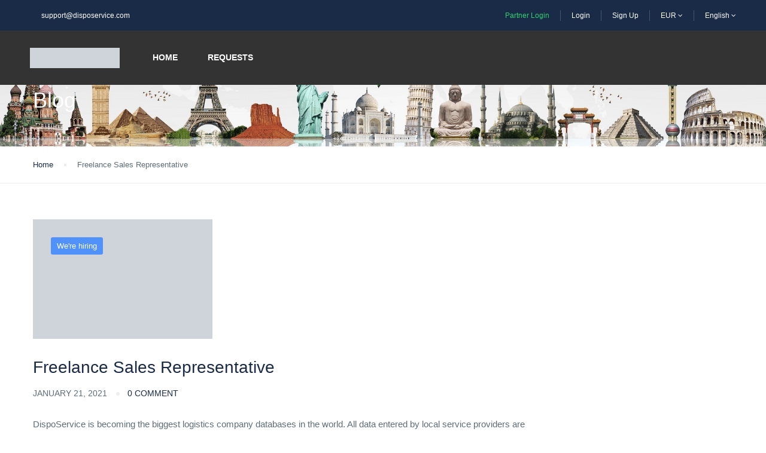

--- FILE ---
content_type: text/html; charset=UTF-8
request_url: https://disposervice.com/en/freelance-sales-representative/
body_size: 17999
content:
<!DOCTYPE html><html lang="en-US" prefix="og: https://ogp.me/ns#"><head><meta charset="UTF-8"><link data-optimized="2" rel="stylesheet" href="https://disposervice.com/wp-content/litespeed/css/1/7a573134f31f1c548074d8eb61136d0b.css?ver=14e27" /><meta name="viewport" content="width=device-width, height=device-height, initial-scale=1, maximum-scale=2, minimum-scale=1"><meta name="theme-color" content="#ED8323"/><meta name="robots" content="follow"/><meta http-equiv="x-ua-compatible" content="IE=edge"><meta name="traveler" content="2.9.6"/><link rel="profile" href="https://gmpg.org/xfn/11"><link rel="pingback" href="https://disposervice.com/xmlrpc.php"> <script type="litespeed/javascript" data-i="1">!function(e,c){e[c]=e[c]+(e[c]&&" ")+"quform-js"}(document.documentElement,"className")</script><link rel="alternate" hreflang="en" href="https://disposervice.com/en/freelance-sales-representative/" /> <script data-cfasync="false" data-pagespeed-no-defer type="text/javascript">//
	var gtm4wp_datalayer_name = "dataLayer";
	var dataLayer = dataLayer || [];
//</script> <title>Freelance Sales Representative - DispoService</title><meta name="description" content="We are hiring Freelance Sales Representative, can work from anywhere in the world. Great opportunity for nomads. Get in touch with us."/><meta name="robots" content="follow, index, max-snippet:-1, max-video-preview:-1, max-image-preview:large"/><link rel="canonical" href="https://disposervice.com/en/freelance-sales-representative/" /><meta property="og:locale" content="en_US" /><meta property="og:type" content="article" /><meta property="og:title" content="Freelance Sales Representative - DispoService" /><meta property="og:description" content="We are hiring Freelance Sales Representative, can work from anywhere in the world. Great opportunity for nomads. Get in touch with us." /><meta property="og:url" content="https://disposervice.com/en/freelance-sales-representative/" /><meta property="og:site_name" content="DispoService" /><meta property="article:section" content="We&#039;re hiring" /><meta property="og:updated_time" content="2021-02-17T12:58:32+02:00" /><meta property="og:image" content="https://disposervice.com/wp-content/uploads/2021/01/join-our-team-1-e1613559499743.jpg" /><meta property="og:image:secure_url" content="https://disposervice.com/wp-content/uploads/2021/01/join-our-team-1-e1613559499743.jpg" /><meta property="og:image:width" content="300" /><meta property="og:image:height" content="200" /><meta property="og:image:alt" content="We are hiring DispoService" /><meta property="og:image:type" content="image/jpeg" /><meta name="twitter:card" content="summary_large_image" /><meta name="twitter:title" content="Freelance Sales Representative - DispoService" /><meta name="twitter:description" content="We are hiring Freelance Sales Representative, can work from anywhere in the world. Great opportunity for nomads. Get in touch with us." /><meta name="twitter:image" content="https://disposervice.com/wp-content/uploads/2021/01/join-our-team-1-e1613559499743.jpg" /> <script type="application/ld+json" class="rank-math-schema">{"@context":"https://schema.org","@graph":[{"@type":["TravelAgency","Organization"],"@id":"https://disposervice.com/en/#organization/","name":"DispoCars","url":"https://dispocars.com","logo":{"@type":"ImageObject","@id":"https://disposervice.com/en/#logo/","url":"https://dispocars.com/wp-content/uploads/2019/05/logo-transparent-1.png","caption":"DispoCars","inLanguage":"en-US"},"priceRange":"oskars","openingHours":["Monday,Tuesday,Wednesday,Thursday,Friday,Saturday,Sunday 09:00-17:00"],"image":{"@id":"https://disposervice.com/en/#logo/"}},{"@type":"WebSite","@id":"https://disposervice.com/en/#website/","url":"https://disposervice.com/en/","name":"DispoCars","publisher":{"@id":"https://disposervice.com/en/#organization/"},"inLanguage":"en-US"},{"@type":"ImageObject","@id":"https://disposervice.com/wp-content/uploads/2021/01/join-our-team-1-e1613559499743.jpg","url":"https://disposervice.com/wp-content/uploads/2021/01/join-our-team-1-e1613559499743.jpg","width":"300","height":"200","caption":"We are hiring DispoService","inLanguage":"en-US"},{"@type":"Person","@id":"https://disposervice.com/en/author/oskars/","name":"DispoService","url":"https://disposervice.com/en/author/oskars/","image":{"@type":"ImageObject","@id":"https://disposervice.com/wp-content/litespeed/avatar/1/4dbbca71c145ebe289b61dbef5bd0a68.jpg","url":"https://disposervice.com/wp-content/litespeed/avatar/1/4dbbca71c145ebe289b61dbef5bd0a68.jpg","caption":"DispoService","inLanguage":"en-US"},"worksFor":{"@id":"https://disposervice.com/en/#organization/"}},{"@type":"WebPage","@id":"https://disposervice.com/en/freelance-sales-representative/#webpage","url":"https://disposervice.com/en/freelance-sales-representative/","name":"Freelance Sales Representative - DispoService","datePublished":"2021-01-21T16:08:33+02:00","dateModified":"2021-02-17T12:58:32+02:00","author":{"@id":"https://disposervice.com/en/author/oskars/"},"isPartOf":{"@id":"https://disposervice.com/en/#website/"},"primaryImageOfPage":{"@id":"https://disposervice.com/wp-content/uploads/2021/01/join-our-team-1-e1613559499743.jpg"},"inLanguage":"en-US"},{"@type":"BlogPosting","headline":"Freelance Sales Representative - DispoService","datePublished":"2021-01-21T16:08:33+02:00","dateModified":"2021-02-17T12:58:32+02:00","author":{"@id":"https://disposervice.com/en/author/oskars/"},"publisher":{"@id":"https://disposervice.com/en/#organization/"},"description":"We are hiring Freelance Sales Representative, can work from anywhere in the world. Great opportunity for nomads. Get in touch with us.","name":"Freelance Sales Representative - DispoService","@id":"https://disposervice.com/en/freelance-sales-representative/#richSnippet","isPartOf":{"@id":"https://disposervice.com/en/freelance-sales-representative/#webpage"},"image":{"@id":"https://disposervice.com/wp-content/uploads/2021/01/join-our-team-1-e1613559499743.jpg"},"inLanguage":"en-US","mainEntityOfPage":{"@id":"https://disposervice.com/en/freelance-sales-representative/#webpage"}}]}</script> <link rel='dns-prefetch' href='//cdnjs.cloudflare.com' /><link rel='dns-prefetch' href='//maps.googleapis.com' /><link rel='dns-prefetch' href='//cdn.jsdelivr.net' /><link rel='dns-prefetch' href='//fonts.googleapis.com' /><link rel='dns-prefetch' href='//maxst.icons8.com' /><link rel='dns-prefetch' href='//s.w.org' /><link rel="alternate" type="application/rss+xml" title="DispoService &raquo; Feed" href="https://disposervice.com/en/feed/" /><link rel="alternate" type="application/rss+xml" title="DispoService &raquo; Comments Feed" href="https://disposervice.com/en/comments/feed/" /><link rel='stylesheet' id='noUiSlider-css'  href='https://cdnjs.cloudflare.com/ajax/libs/noUiSlider/10.1.0/nouislider.min.css?ver=10.1.0' type='text/css' media='all' /><link rel='stylesheet' id='awesome-line-awesome-css-css'  href='https://maxst.icons8.com/vue-static/landings/line-awesome/line-awesome/1.1.0/css/line-awesome.min.css?ver=5.8.2' type='text/css' media='all' /><link rel='stylesheet' id='mCustomScrollbar-css-css'  href='https://cdn.jsdelivr.net/jquery.mcustomscrollbar/3.1.3/jquery.mCustomScrollbar.min.css?ver=5.8.2' type='text/css' media='all' /> <script id='jquery-core-js-extra' type="litespeed/javascript" data-i="2">var list_location={"list":"\"\""};var st_checkout_text={"without_pp":"Submit Request","with_pp":"Booking Now","validate_form":"Please fill all required fields","error_accept_term":"Please accept our terms and conditions","email_validate":"Email is not valid","adult_price":"Adult","child_price":"Child","infant_price":"Infant","adult":"Adult","child":"Child","infant":"Infant","price":"Price","origin_price":"Origin Price","text_unavailable":"Not Available: "};var st_params={"theme_url":"https:\/\/disposervice.com\/wp-content\/themes\/traveler","caculator_price_single_ajax":"off","site_url":"https:\/\/disposervice.com","load_price":"https:\/\/disposervice.com","ajax_url":"https:\/\/disposervice.com\/wp-admin\/admin-ajax.php","loading_url":"https:\/\/disposervice.com\/wp-admin\/images\/wpspin_light.gif","st_search_nonce":"1e08d6e652","facebook_enable":"on","facbook_app_id":"RBKANUDGJN6KY7WQ","booking_currency_precision":"2","thousand_separator":".","decimal_separator":",","currency_symbol":"\u20ac","currency_position":"right","currency_rtl_support":"","free_text":"Free","date_format":"mm\/dd\/yyyy","date_format_calendar":"mm\/dd\/yyyy","time_format":"24h","mk_my_location":"https:\/\/disposervice.com\/wp-content\/themes\/traveler\/img\/my_location.png","locale":"en_US","header_bgr":"","text_refresh":"Refresh","date_fomat":"MM\/DD\/YYYY","text_loading":"Loading...","text_no_more":"No More","weather_api_key":"a82498aa9918914fa4ac5ba584a7e623","no_vacancy":"No vacancies","a_vacancy":"a vacancy","more_vacancy":"vacancies","utm":"https:\/\/shinetheme.com\/utm\/utm.gif","_s":"390cdbe326","mclusmap":"https:\/\/disposervice.com\/wp-content\/themes\/traveler\/v2\/images\/icon_map\/ico_gruop_location.svg","icon_contact_map":"https:\/\/disposervice.com\/wp-content\/themes\/traveler\/v2\/images\/markers\/ico_location_3.png","text_adult":"Adult","text_adults":"Adults","text_child":"Children","text_childs":"Childrens","text_price":"Price","text_origin_price":"Origin Price","text_unavailable":"Not Available ","text_available":"Available ","text_adult_price":"Adult Price ","text_child_price":"Child Price ","text_infant_price":"Infant Price","text_update":"Update ","token_mapbox":"pk.eyJ1IjoidGhvYWluZ28iLCJhIjoiY2p3dTE4bDFtMDAweTQ5cm5rMXA5anUwMSJ9.RkIx76muBIvcZ5HDb2g0Bw","text_rtl_mapbox":"","st_icon_mapbox":"https:\/\/i.imgur.com\/MK4NUzI.png","text_use_this_media":"Use this media","text_select_image":"Select Image","text_confirm_delete_item":"Are you sure want to delete this item?","text_process_cancel":"You cancelled the process","start_at_text":"Start at","end_at_text":"End at"};var st_timezone={"timezone_string":""};var locale_daterangepicker={"direction":"ltr","applyLabel":"Apply","cancelLabel":"Cancel","fromLabel":"From","toLabel":"To","customRangeLabel":"Custom","daysOfWeek":["Su","Mo","Tu","We","Th","Fr","Sa"],"monthNames":["January","February","March","April","May","June","July","August","September","October","November","December"],"firstDay":"1","today":"Today"};var st_list_map_params={"mk_my_location":"https:\/\/disposervice.com\/wp-content\/themes\/traveler\/img\/my_location.png","text_my_location":"3000 m radius","text_no_result":"No Result","cluster_0":"<div class='cluster cluster-1'>CLUSTER_COUNT<\/div>","cluster_20":"<div class='cluster cluster-2'>CLUSTER_COUNT<\/div>","cluster_50":"<div class='cluster cluster-3'>CLUSTER_COUNT<\/div>","cluster_m1":"https:\/\/disposervice.com\/wp-content\/themes\/traveler\/img\/map\/m1.png","cluster_m2":"https:\/\/disposervice.com\/wp-content\/themes\/traveler\/img\/map\/m2.png","cluster_m3":"https:\/\/disposervice.com\/wp-content\/themes\/traveler\/img\/map\/m3.png","cluster_m4":"https:\/\/disposervice.com\/wp-content\/themes\/traveler\/img\/map\/m4.png","cluster_m5":"https:\/\/disposervice.com\/wp-content\/themes\/traveler\/img\/map\/m5.png","icon_full_screen":"https:\/\/disposervice.com\/wp-content\/themes\/traveler\/v2\/images\/icon_map\/ico_fullscreen.svg","icon_my_location":"https:\/\/disposervice.com\/wp-content\/themes\/traveler\/v2\/images\/icon_map\/ico_location.svg","icon_my_style":"https:\/\/disposervice.com\/wp-content\/themes\/traveler\/v2\/images\/icon_map\/ico_view_maps.svg","icon_zoom_out":"https:\/\/disposervice.com\/wp-content\/themes\/traveler\/v2\/images\/icon_map\/ico_maps_zoom-out.svg","icon_zoom_in":"https:\/\/disposervice.com\/wp-content\/themes\/traveler\/v2\/images\/icon_map\/ico_maps_zoom_in.svg","icon_close":"https:\/\/disposervice.com\/wp-content\/themes\/traveler\/v2\/images\/icon_map\/icon_close.svg"};var st_config_partner={"text_er_image_format":""};var st_icon_picker={"icon_list":["fa-glass","fa-music","fa-search","fa-envelope-o","fa-heart","fa-star","fa-star-o","fa-user","fa-film","fa-th-large","fa-th","fa-th-list","fa-check","fa-remove","fa-close","fa-times","fa-search-plus","fa-search-minus","fa-power-off","fa-signal","fa-gear","fa-cog","fa-trash-o","fa-home","fa-file-o","fa-clock-o","fa-road","fa-download","fa-arrow-circle-o-down","fa-arrow-circle-o-up","fa-inbox","fa-play-circle-o","fa-rotate-right","fa-repeat","fa-refresh","fa-list-alt","fa-lock","fa-flag","fa-headphones","fa-volume-off","fa-volume-down","fa-volume-up","fa-qrcode","fa-barcode","fa-tag","fa-tags","fa-book","fa-bookmark","fa-print","fa-camera","fa-font","fa-bold","fa-italic","fa-text-height","fa-text-width","fa-align-left","fa-align-center","fa-align-right","fa-align-justify","fa-list","fa-dedent","fa-outdent","fa-indent","fa-video-camera","fa-photo","fa-image","fa-picture-o","fa-pencil","fa-map-marker","fa-adjust","fa-tint","fa-edit","fa-pencil-square-o","fa-share-square-o","fa-check-square-o","fa-arrows","fa-step-backward","fa-fast-backward","fa-backward","fa-play","fa-pause","fa-stop","fa-forward","fa-fast-forward","fa-step-forward","fa-eject","fa-chevron-left","fa-chevron-right","fa-plus-circle","fa-minus-circle","fa-times-circle","fa-check-circle","fa-question-circle","fa-info-circle","fa-crosshairs","fa-times-circle-o","fa-check-circle-o","fa-ban","fa-arrow-left","fa-arrow-right","fa-arrow-up","fa-arrow-down","fa-mail-forward","fa-share","fa-expand","fa-compress","fa-plus","fa-minus","fa-asterisk","fa-exclamation-circle","fa-gift","fa-leaf","fa-fire","fa-eye","fa-eye-slash","fa-warning","fa-exclamation-triangle","fa-plane","fa-calendar","fa-random","fa-comment","fa-magnet","fa-chevron-up","fa-chevron-down","fa-retweet","fa-shopping-cart","fa-folder","fa-folder-open","fa-arrows-v","fa-arrows-h","fa-bar-chart-o","fa-bar-chart","fa-twitter-square","fa-facebook-square","fa-camera-retro","fa-key","fa-gears","fa-cogs","fa-comments","fa-thumbs-o-up","fa-thumbs-o-down","fa-star-half","fa-heart-o","fa-sign-out","fa-linkedin-square","fa-thumb-tack","fa-external-link","fa-sign-in","fa-trophy","fa-github-square","fa-upload","fa-lemon-o","fa-phone","fa-square-o","fa-bookmark-o","fa-phone-square","fa-twitter","fa-facebook-f","fa-facebook","fa-github","fa-unlock","fa-credit-card","fa-feed","fa-rss","fa-hdd-o","fa-bullhorn","fa-bell","fa-certificate","fa-hand-o-right","fa-hand-o-left","fa-hand-o-up","fa-hand-o-down","fa-arrow-circle-left","fa-arrow-circle-right","fa-arrow-circle-up","fa-arrow-circle-down","fa-globe","fa-wrench","fa-tasks","fa-filter","fa-briefcase","fa-arrows-alt","fa-group","fa-users","fa-chain","fa-link","fa-cloud","fa-flask","fa-cut","fa-scissors","fa-copy","fa-files-o","fa-paperclip","fa-save","fa-floppy-o","fa-square","fa-navicon","fa-reorder","fa-bars","fa-list-ul","fa-list-ol","fa-strikethrough","fa-underline","fa-table","fa-magic","fa-truck","fa-pinterest","fa-pinterest-square","fa-google-plus-square","fa-google-plus","fa-money","fa-caret-down","fa-caret-up","fa-caret-left","fa-caret-right","fa-columns","fa-unsorted","fa-sort","fa-sort-down","fa-sort-desc","fa-sort-up","fa-sort-asc","fa-envelope","fa-linkedin","fa-rotate-left","fa-undo","fa-legal","fa-gavel","fa-dashboard","fa-tachometer","fa-comment-o","fa-comments-o","fa-flash","fa-bolt","fa-sitemap","fa-umbrella","fa-paste","fa-clipboard","fa-lightbulb-o","fa-exchange","fa-cloud-download","fa-cloud-upload","fa-user-md","fa-stethoscope","fa-suitcase","fa-bell-o","fa-coffee","fa-cutlery","fa-file-text-o","fa-building-o","fa-hospital-o","fa-ambulance","fa-medkit","fa-fighter-jet","fa-beer","fa-h-square","fa-plus-square","fa-angle-double-left","fa-angle-double-right","fa-angle-double-up","fa-angle-double-down","fa-angle-left","fa-angle-right","fa-angle-up","fa-angle-down","fa-desktop","fa-laptop","fa-tablet","fa-mobile-phone","fa-mobile","fa-circle-o","fa-quote-left","fa-quote-right","fa-spinner","fa-circle","fa-mail-reply","fa-reply","fa-github-alt","fa-folder-o","fa-folder-open-o","fa-smile-o","fa-frown-o","fa-meh-o","fa-gamepad","fa-keyboard-o","fa-flag-o","fa-flag-checkered","fa-terminal","fa-code","fa-mail-reply-all","fa-reply-all","fa-star-half-empty","fa-star-half-full","fa-star-half-o","fa-location-arrow","fa-crop","fa-code-fork","fa-unlink","fa-chain-broken","fa-question","fa-info","fa-exclamation","fa-superscript","fa-subscript","fa-eraser","fa-puzzle-piece","fa-microphone","fa-microphone-slash","fa-shield","fa-calendar-o","fa-fire-extinguisher","fa-rocket","fa-maxcdn","fa-chevron-circle-left","fa-chevron-circle-right","fa-chevron-circle-up","fa-chevron-circle-down","fa-html5","fa-css3","fa-anchor","fa-unlock-alt","fa-bullseye","fa-ellipsis-h","fa-ellipsis-v","fa-rss-square","fa-play-circle","fa-ticket","fa-minus-square","fa-minus-square-o","fa-level-up","fa-level-down","fa-check-square","fa-pencil-square","fa-external-link-square","fa-share-square","fa-compass","fa-toggle-down","fa-caret-square-o-down","fa-toggle-up","fa-caret-square-o-up","fa-toggle-right","fa-caret-square-o-right","fa-euro","fa-eur","fa-gbp","fa-dollar","fa-usd","fa-rupee","fa-inr","fa-cny","fa-rmb","fa-yen","fa-jpy","fa-ruble","fa-rouble","fa-rub","fa-won","fa-krw","fa-bitcoin","fa-btc","fa-file","fa-file-text","fa-sort-alpha-asc","fa-sort-alpha-desc","fa-sort-amount-asc","fa-sort-amount-desc","fa-sort-numeric-asc","fa-sort-numeric-desc","fa-thumbs-up","fa-thumbs-down","fa-youtube-square","fa-youtube","fa-xing","fa-xing-square","fa-youtube-play","fa-dropbox","fa-stack-overflow","fa-instagram","fa-flickr","fa-adn","fa-bitbucket","fa-bitbucket-square","fa-tumblr","fa-tumblr-square","fa-long-arrow-down","fa-long-arrow-up","fa-long-arrow-left","fa-long-arrow-right","fa-apple","fa-windows","fa-android","fa-linux","fa-dribbble","fa-skype","fa-foursquare","fa-trello","fa-female","fa-male","fa-gittip","fa-gratipay","fa-sun-o","fa-moon-o","fa-archive","fa-bug","fa-vk","fa-weibo","fa-renren","fa-pagelines","fa-stack-exchange","fa-arrow-circle-o-right","fa-arrow-circle-o-left","fa-toggle-left","fa-caret-square-o-left","fa-dot-circle-o","fa-wheelchair","fa-vimeo-square","fa-turkish-lira","fa-try","fa-plus-square-o","fa-space-shuttle","fa-slack","fa-envelope-square","fa-wordpress","fa-openid","fa-institution","fa-bank","fa-university","fa-mortar-board","fa-graduation-cap","fa-yahoo","fa-google","fa-reddit","fa-reddit-square","fa-stumbleupon-circle","fa-stumbleupon","fa-delicious","fa-digg","fa-pied-piper","fa-pied-piper-alt","fa-drupal","fa-joomla","fa-language","fa-fax","fa-building","fa-child","fa-paw","fa-spoon","fa-cube","fa-cubes","fa-behance","fa-behance-square","fa-steam","fa-steam-square","fa-recycle","fa-automobile","fa-car","fa-cab","fa-taxi","fa-tree","fa-spotify","fa-deviantart","fa-soundcloud","fa-database","fa-file-pdf-o","fa-file-word-o","fa-file-excel-o","fa-file-powerpoint-o","fa-file-photo-o","fa-file-picture-o","fa-file-image-o","fa-file-zip-o","fa-file-archive-o","fa-file-sound-o","fa-file-audio-o","fa-file-movie-o","fa-file-video-o","fa-file-code-o","fa-vine","fa-codepen","fa-jsfiddle","fa-life-bouy","fa-life-buoy","fa-life-saver","fa-support","fa-life-ring","fa-circle-o-notch","fa-ra","fa-rebel","fa-ge","fa-empire","fa-git-square","fa-git","fa-y-combinator-square","fa-yc-square","fa-hacker-news","fa-tencent-weibo","fa-qq","fa-wechat","fa-weixin","fa-send","fa-paper-plane","fa-send-o","fa-paper-plane-o","fa-history","fa-circle-thin","fa-header","fa-paragraph","fa-sliders","fa-share-alt","fa-share-alt-square","fa-bomb","fa-soccer-ball-o","fa-futbol-o","fa-tty","fa-binoculars","fa-plug","fa-slideshare","fa-twitch","fa-yelp","fa-newspaper-o","fa-wifi","fa-calculator","fa-paypal","fa-google-wallet","fa-cc-visa","fa-cc-mastercard","fa-cc-discover","fa-cc-amex","fa-cc-paypal","fa-cc-stripe","fa-bell-slash","fa-bell-slash-o","fa-trash","fa-copyright","fa-at","fa-eyedropper","fa-paint-brush","fa-birthday-cake","fa-area-chart","fa-pie-chart","fa-line-chart","fa-lastfm","fa-lastfm-square","fa-toggle-off","fa-toggle-on","fa-bicycle","fa-bus","fa-ioxhost","fa-angellist","fa-cc","fa-shekel","fa-sheqel","fa-ils","fa-meanpath","fa-buysellads","fa-connectdevelop","fa-dashcube","fa-forumbee","fa-leanpub","fa-sellsy","fa-shirtsinbulk","fa-simplybuilt","fa-skyatlas","fa-cart-plus","fa-cart-arrow-down","fa-diamond","fa-ship","fa-user-secret","fa-motorcycle","fa-street-view","fa-heartbeat","fa-venus","fa-mars","fa-mercury","fa-intersex","fa-transgender","fa-transgender-alt","fa-venus-double","fa-mars-double","fa-venus-mars","fa-mars-stroke","fa-mars-stroke-v","fa-mars-stroke-h","fa-neuter","fa-genderless","fa-facebook-official","fa-pinterest-p","fa-whatsapp","fa-server","fa-user-plus","fa-user-times","fa-hotel","fa-bed","fa-viacoin","fa-train","fa-subway","fa-medium","fa-yc","fa-y-combinator","fa-optin-monster","fa-opencart","fa-expeditedssl","fa-battery-4","fa-battery-full","fa-battery-3","fa-battery-three-quarters","fa-battery-2","fa-battery-half","fa-battery-1","fa-battery-quarter","fa-battery-0","fa-battery-empty","fa-mouse-pointer","fa-i-cursor","fa-object-group","fa-object-ungroup","fa-sticky-note","fa-sticky-note-o","fa-cc-jcb","fa-cc-diners-club","fa-clone","fa-balance-scale","fa-hourglass-o","fa-hourglass-1","fa-hourglass-start","fa-hourglass-2","fa-hourglass-half","fa-hourglass-3","fa-hourglass-end","fa-hourglass","fa-hand-grab-o","fa-hand-rock-o","fa-hand-stop-o","fa-hand-paper-o","fa-hand-scissors-o","fa-hand-lizard-o","fa-hand-spock-o","fa-hand-pointer-o","fa-hand-peace-o","fa-trademark","fa-registered","fa-creative-commons","fa-gg","fa-gg-circle","fa-tripadvisor","fa-odnoklassniki","fa-odnoklassniki-square","fa-get-pocket","fa-wikipedia-w","fa-safari","fa-chrome","fa-firefox","fa-opera","fa-internet-explorer","fa-tv","fa-television","fa-contao","fa-500px","fa-amazon","fa-calendar-plus-o","fa-calendar-minus-o","fa-calendar-times-o","fa-calendar-check-o","fa-industry","fa-map-pin","fa-map-signs","fa-map-o","fa-map","fa-commenting","fa-commenting-o","fa-houzz","fa-vimeo","fa-black-tie","fa-fonticons","fa-reddit-alien","fa-edge","fa-credit-card-alt","fa-codiepie","fa-modx","fa-fort-awesome","fa-usb","fa-product-hunt","fa-mixcloud","fa-scribd","fa-pause-circle","fa-pause-circle-o","fa-stop-circle","fa-stop-circle-o","fa-shopping-bag","fa-shopping-basket","fa-hashtag","fa-bluetooth","fa-bluetooth-b","fa-percent","fa-gitlab","fa-wpbeginner","fa-wpforms","fa-envira","fa-universal-access","fa-wheelchair-alt","fa-question-circle-o","fa-blind","fa-audio-description","fa-volume-control-phone","fa-braille","fa-assistive-listening-systems","fa-asl-interpreting","fa-american-sign-language-interpreting","fa-deafness","fa-hard-of-hearing","fa-deaf","fa-glide","fa-glide-g","fa-signing","fa-sign-language","fa-low-vision","fa-viadeo","fa-viadeo-square","fa-snapchat","fa-snapchat-ghost","fa-snapchat-square"]};var st_timezone={"timezone_string":""};var st_social_params=[]</script> <script type="litespeed/javascript" data-i="3" data-src='https://disposervice.com/wp-includes/js/jquery/jquery.min.js?ver=3.6.0' id='jquery-core-js'></script> <script type="litespeed/javascript" data-i="4" data-src='https://disposervice.com/wp-content/plugins/duracelltomi-google-tag-manager/js/gtm4wp-contact-form-7-tracker.js?ver=1.13.1' id='gtm4wp-contact-form-7-tracker-js'></script> <script type="litespeed/javascript" data-i="5" data-src='https://disposervice.com/wp-content/plugins/duracelltomi-google-tag-manager/js/gtm4wp-form-move-tracker.js?ver=1.13.1' id='gtm4wp-form-move-tracker-js'></script> <script type="litespeed/javascript" data-i="6" data-src='https://maps.googleapis.com/maps/api/js?libraries=places&#038;key=AIzaSyDRELIrSWwZTXpwxUZESejkVWtQjtaQTWE' id='map-js'></script> <link rel="https://api.w.org/" href="https://disposervice.com/en/wp-json/" /><link rel="alternate" type="application/json" href="https://disposervice.com/en/wp-json/wp/v2/posts/11271" /><link rel="EditURI" type="application/rsd+xml" title="RSD" href="https://disposervice.com/xmlrpc.php?rsd" /><link rel="wlwmanifest" type="application/wlwmanifest+xml" href="https://disposervice.com/wp-includes/wlwmanifest.xml" /><meta name="generator" content="WordPress 5.8.2" /><link rel='shortlink' href='https://disposervice.com/en/?p=11271' /><link rel="alternate" type="application/json+oembed" href="https://disposervice.com/en/wp-json/oembed/1.0/embed?url=https%3A%2F%2Fdisposervice.com%2Fen%2Ffreelance-sales-representative%2F" /><link rel="alternate" type="text/xml+oembed" href="https://disposervice.com/en/wp-json/oembed/1.0/embed?url=https%3A%2F%2Fdisposervice.com%2Fen%2Ffreelance-sales-representative%2F&#038;format=xml" /><meta name="smartbanner:title" content="DispoService App"><meta name="smartbanner:author" content="Download Now!"><meta name="smartbanner:icon-apple" content="https://disposervice.com/wp-content/uploads/2019/05/dispiservice-.png"><meta name="smartbanner:icon-google" content="https://disposervice.com/wp-content/uploads/2019/05/dispiservice-.png"><meta name="smartbanner:button" content="VIEW"><meta name="smartbanner:button-url-apple" content="https://apps.apple.com/us/app/disposervice/id1571096716"><meta name="smartbanner:button-url-google" content="https://play.google.com/store/apps/details?id=com.osabus.disposervice&#038;hl=en&#038;gl=US"><meta name="smartbanner:enabled-platforms" content="android,ios"><meta name="smartbanner:close-label" content="Close"><meta name="smartbanner:api" content="true"><meta name="apple-itunes-app" content="app-id=1571096716"><meta name="generator" content="WPML ver:4.4.12 stt:1,15,3,32,33,41,46;" /> <script data-cfasync="false" data-pagespeed-no-defer type="text/javascript">//
var google_tag_params = {"pagePostType":"post","pagePostType2":"single-post","pageCategory":["were-hiring"],"pagePostAuthor":"DispoService"};
	var dataLayer_content = {"pagePostType":"post","pagePostType2":"single-post","pageCategory":["were-hiring"],"pagePostAuthor":"DispoService","google_tag_params":window.google_tag_params};
	dataLayer.push( dataLayer_content );//</script> <script data-cfasync="false">//
(function(w,d,s,l,i){w[l]=w[l]||[];w[l].push({'gtm.start':
new Date().getTime(),event:'gtm.js'});var f=d.getElementsByTagName(s)[0],
j=d.createElement(s),dl=l!='dataLayer'?'&l='+l:'';j.async=true;j.src=
'//www.googletagmanager.com/gtm.'+'js?id='+i+dl;f.parentNode.insertBefore(j,f);
})(window,document,'script','dataLayer','GTM-TKWGR7S');//</script> <meta name="generator" content="Powered by WPBakery Page Builder - drag and drop page builder for WordPress."/><style id="st_custom_css_php">@media screen and (max-width: 782px) {
  html {
    margin-top: 0px !important;
  }

  .logged-in #header {
    display: inline-block;
    width: 100%;
    margin-top: 45px;
  }
}

:root {
	--main-color: #1A2B48;
    --link-color: #5191FA;
    --link-color-dark: #5191FA;
	--grey-color: #5E6D77;
	--light-grey-color: #EAEEF3;
    --orange-color: #FA5636;
}

    .booking-item-rating .fa ,
    .booking-item.booking-item-small .booking-item-rating-stars,
    .comment-form .add_rating,
    .booking-item-payment .booking-item-rating-stars .fa-star,
    .st-item-rating .fa,
    li  .fa-star , li  .fa-star-o , li  .fa-star-half-o{
    color:#FA5636    }

.feature_class{
 background: #3366cc;
}
.feature_class::before {
   border-color: #3366cc #3366cc transparent transparent;
}
.feature_class::after {
    border-color: #3366cc transparent #3366cc #3366cc;
}
.featured_single .feature_class::before{
   border-color: transparent #3366cc transparent transparent;
}
.item-nearby .st_featured::before {
    border-color: transparent transparent #3366cc #3366cc;
}
.item-nearby .st_featured::after {
   border-color: #3366cc #3366cc #3366cc transparent  ;
}

.st_sale_class{
    background-color: #3366cc;
}
.st_sale_class.st_sale_paper * {color: #3366cc }
.st_sale_class .st_star_label_sale_div::after,.st_sale_label_1::before{
    border-color: #3366cc transparent transparent #3366cc ;
}

.btn.active.focus, .btn.active:focus, .btn.focus, .btn:active.focus, .btn:active:focus, .btn:focus {
  outline: none;
}

.st_sale_class .st_star_label_sale_div::after{
border-color: #3366cc</style>
<style type="text/css" id="st_custom_css"></style>
<style type="text/css" id="st_enable_javascript">.search-tabs-bg > .tabbable >.tab-content > .tab-pane{display: none; opacity: 0;}.search-tabs-bg > .tabbable >.tab-content > .tab-pane.active{display: block;opacity: 1;}.search-tabs-to-top { margin-top: -120px;}</style><style></style><link rel="icon" href="https://disposervice.com/wp-content/uploads/2021/06/cropped-android-chrome-512x512-1-32x32.png" sizes="32x32" /><link rel="icon" href="https://disposervice.com/wp-content/uploads/2021/06/cropped-android-chrome-512x512-1-192x192.png" sizes="192x192" /><link rel="apple-touch-icon" href="https://disposervice.com/wp-content/uploads/2021/06/cropped-android-chrome-512x512-1-180x180.png" /><meta name="msapplication-TileImage" content="https://disposervice.com/wp-content/uploads/2021/06/cropped-android-chrome-512x512-1-270x270.png" /><style>body{
                
            }</style>
<!--[if lt IE 9]> <script src="https://oss.maxcdn.com/html5shiv/3.7.2/html5shiv.min.js"></script> <script src="https://oss.maxcdn.com/respond/1.4.2/respond.min.js"></script> <![endif]-->
<noscript><style>.wpb_animate_when_almost_visible { opacity: 1; }</style></noscript> <script type="litespeed/javascript" data-i="7">(function(d,s,id){var js,fjs=d.getElementsByTagName(s)[0];if(d.getElementById(id))
return;js=d.createElement(s);js.id=id;js.src="https://connect.facebook.net/en_US/sdk.js";fjs.parentNode.insertBefore(js,fjs)}(document,'script','facebook-jssdk'));window.fbAsyncInit=function(){FB.init({appId:st_params.facbook_app_id,cookie:!0,xfbml:!0,version:'v3.1'})}</script> </head><body class="post-template-default single single-post postid-11271 single-format-standard  st-header-2 menu_style1 topbar_position_default search_enable_preload wpb-js-composer js-comp-ver-6.5.0 vc_responsive"><header id="header"><div id="topbar"><div class="topbar-left"><ul class="st-list socials"><li></li></ul><ul class="st-list topbar-items"><li class="hidden-xs hidden-sm"><a href="" target=""><span class="__cf_email__" data-cfemail="8af9fffafae5f8fecaeee3f9fae5f9eff8fce3e9efa4e9e5e7">[email&#160;protected]</span></a></li></ul></div><div class="topbar-right"><ul class="st-list topbar-items"><li class="topbar-item link-item partner_login_screen">
<a href="https://partner.disposervice.com/login" class="login">Partner Login</a></li><li class="topbar-item login-item">
<a href="/en/clients" class="login" >Login</a></li><li class="topbar-item signup-item">
<a href="/en/clients" class="signup" >Sign Up</a></li><li class="dropdown dropdown-currency hidden-xs hidden-sm">
<a href="" data-toggle="dropdown" aria-haspopup="true"
aria-expanded="false">
EUR                    <i class="fa fa-angle-down"></i>
</a><ul class="dropdown-menu"><li><a href="/en/freelance-sales-representative/?currency=USD">USD</a></li><li><a href="/en/freelance-sales-representative/?currency=AUD">AUD</a></li></ul></li><li class="dropdown dropdown-language hidden-xs hidden-sm">
<a href="" data-toggle="dropdown" aria-haspopup="true"
aria-expanded="false">English <i
class="fa fa-angle-down"></i></a><ul class="dropdown-menu"></ul></li></ul></div></div><div class="header">
<a href="#" class="toggle-menu">
<i class="input-icon field-icon fa"><svg width="24px" height="24px" viewBox="0 0 24 24" version="1.1" xmlns="http://www.w3.org/2000/svg" xmlns:xlink="http://www.w3.org/1999/xlink">
<defs></defs>
<g id="Ico_off_menu" stroke="none" stroke-width="1" fill="none" fill-rule="evenodd" stroke-linecap="round" stroke-linejoin="round">
<g id="Group" stroke="#fff" stroke-width="1.5">
<g id="navigation-menu-4">
<rect id="Rectangle-path" x="0.75" y="0.753" width="22.5" height="22.5" rx="1.5"></rect>
<path d="M6.75,7.503 L17.25,7.503" id="Shape"></path>
<path d="M6.75,12.003 L17.25,12.003" id="Shape"></path>
<path d="M6.75,16.503 L17.25,16.503" id="Shape"></path>
</g>
</g>
</g>
</svg></i>        </a><div class="header-left">
<a href="https://disposervice.com/en/" class="logo hidden-xs">
<img data-lazyloaded="1" src="[data-uri]" width="150" height="34" data-src="https://disposervice.com/wp-content/uploads/2019/05/logo-blue-disposervice.png" alt="">
</a>
<a href="https://disposervice.com/en/" class="logo hidden-lg hidden-md hidden-sm">
<img data-lazyloaded="1" src="[data-uri]" width="150" height="34" data-src="https://disposervice.com/wp-content/uploads/2019/05/logo-blue-disposervice.png" alt="">
</a><nav id="st-main-menu">
<a href="" class="back-menu"><i class="fa fa-angle-left"></i></a><ul id="main-menu" class="menu main-menu"><li id="menu-item-9527" class="menu-item menu-item-type-post_type menu-item-object-page menu-item-home menu-item-9527"><a class="" href="https://disposervice.com/en/">Home</a></li><li id="menu-item-11426" class="menu-item menu-item-type-custom menu-item-object-custom menu-item-11426"><a class="" href="/en/clients/requests">Requests</a></li></ul></nav></div><div class="header-right"><ul class="st-list"><li class="st-header-link"><a href="https://partner.disposervice.com/login"> <i class="fa  mr5"></i>Partner Login</a></li></ul></div></div></header><div id="st-content-wrapper"><div class="blog-header" style="background-image: url(https://dispocars.com/wp-content/uploads/2021/01/contact-dispocars-4.jpg)"><div class="container"><h2 class="blog-header-title">Blog</h2></div></div><div class="st-breadcrumb hidden-xs "><div class="container"><ul><li><a href="https://disposervice.com/en/">Home</a></li><li class="active">Freelance Sales Representative</li></ul></div></div><div class=" st-blog "><div class="container"><div class="blog-content content"><div class="row"><div class="col-xs-12 col-sm-8 col-md-9"><div class="article"><div class="header"><header class="post-header">
<span class="hover-img" href="https://disposervice.com/en/freelance-sales-representative/">
<img data-lazyloaded="1" src="[data-uri]" width="300" height="200" data-src="https://disposervice.com/wp-content/uploads/2021/01/join-our-team-1-e1613559499743.jpg" class="attachment-full size-full wp-post-image" alt="We are hiring DispoService" loading="lazy" />    </span></header><div class="cate"><ul><li ><a href="https://disposervice.com/en/category/were-hiring/">We&#039;re hiring</a></li></ul></div></div><h2 class="title">Freelance Sales Representative</h2><div class="post-info">
<span class="date">
January 21, 2021                                </span>
<span class="count-comment">
0 comment                                </span></div><div class="post-content"><div class="vc_row wpb_row st bg-holder"><div class='container '><div class='row'><div class="wpb_column column_container col-md-12"><div class="vc_column-inner wpb_wrapper"><div class="wpb_text_column wpb_content_element " ><div class="wpb_wrapper"><p>DispoService is becoming the biggest logistics company databases in the world. All data entered by local service providers are distributed in numerous ways all around the world, to help clients reach any part of the world in seconds. We are looking for Freelance Sales Representatives around the World to become our agents and attract new clients as well as suppliers.</p><p>What will you have to do?</p><ul><li>Create and sustain cooperation with new and existing clients/suppliers</li><li>Attract new clients and suppliers</li><li>Keep management informed by submitting activity and results reports, such as daily call reports, weekly work plans, and monthly and annual territory analyses</li><li>Recommend service, and policy by evaluating results and competitive developments</li><li>Be active in your location/region to represent DispoService</li></ul><p>What do we expect?</p><ul><li>Ability to work independently</li><li>Excellent English knowledge and at least 1 other language skill</li><li>Self-confident, motivational, and client-orientated person</li></ul><p>What can we offer?</p><ul><li>Work from anywhere in the World</li><li>Competitive and attractive salary depending on the work you deliver</li><li>Experience in international business</li><li>Must be a self-employed or legal entity</li></ul></div></div><div class="vc_separator wpb_content_element vc_separator_align_center vc_sep_width_100 vc_sep_pos_align_center vc_separator_no_text vc_sep_color_grey" ><span class="vc_sep_holder vc_sep_holder_l"><span  class="vc_sep_line"></span></span><span class="vc_sep_holder vc_sep_holder_r"><span  class="vc_sep_line"></span></span></div><div class="wpb_text_column wpb_content_element " ><div class="wpb_wrapper"><p><a class="signup btn btn-danger btn-lg" href="https://dispocars.com/en/contact/" target="_blank" rel="noopener noreferrer" data-toggle="modal">Apply Now</a></p></div></div></div></div></div></div></div></div><div class="st-flex space-between"><div class="tags"></div><div class="share">
Share                                            <a class="facebook share-item"
href="https://www.facebook.com/sharer/sharer.php?u=https://disposervice.com/en/freelance-sales-representative/&amp;title=Freelance Sales Representative"
target="_blank" rel="noopener" original-title="Facebook"><i
class="fa fa-facebook fa-lg"></i></a>
<a class="twitter share-item"
href="https://twitter.com/share?url=https://disposervice.com/en/freelance-sales-representative/&amp;title=Freelance Sales Representative"
target="_blank" rel="noopener" original-title="Twitter"><i
class="fa fa-twitter fa-lg"></i></a></div></div><div class="author-info"><div class="media"><div class="media-left"></div><div class="media-body"><h4 class="media-heading">DispoService</h4></div></div></div><div class="pagination clearfix"></div><div id="comment-wrapper"><h2 class="title">Comment (0)</h2><ol class="comment-list"></ol></div></div></div><div class="col-xs-12 col-sm-4 col-md-3"><aside class='sidebar-right'></aside></div></div></div></div></div></div><footer id="main-footer" class="clearfix  "><div class="vc_row wpb_row st bg-holder"><div class='container '><div class='row'><div class="wpb_column column_container col-md-12"><div class="vc_column-inner wpb_wrapper"><div class="vc_separator wpb_content_element vc_separator_align_center vc_sep_width_100 vc_sep_border_width_2 vc_sep_pos_align_center vc_separator_no_text vc_sep_color_grey" ><span class="vc_sep_holder vc_sep_holder_l"><span  class="vc_sep_line"></span></span><span class="vc_sep_holder vc_sep_holder_r"><span  class="vc_sep_line"></span></span></div></div></div></div></div></div><div data-vc-full-width="true" data-vc-full-width-init="false" class="vc_row wpb_row st bg-holder vc_custom_1542265299369 vc_row-has-fill"><div class='container '><div class='row'><div class="wpb_column column_container col-md-3"><div class="vc_column-inner wpb_wrapper"><div class="wpb_text_column wpb_content_element  vc_custom_1543220007372" ><div class="wpb_wrapper"><h4 style="font-size: 14px;">NEED HELP?</h4></div></div><div class="vc_separator wpb_content_element vc_separator_align_center vc_sep_width_40 vc_sep_pos_align_left vc_separator_no_text" ><span class="vc_sep_holder vc_sep_holder_l"><span  style="border-color:#eaeaea;" class="vc_sep_line"></span></span><span class="vc_sep_holder vc_sep_holder_r"><span  style="border-color:#eaeaea;" class="vc_sep_line"></span></span></div><div class="wpb_text_column wpb_content_element  vc_custom_1609857480349" ><div class="wpb_wrapper"><p><span style="color: #5e6d77;">Call Us</span></p><h4>+44 20 80 89 94 70</h4></div></div><div class="wpb_text_column wpb_content_element  vc_custom_1612443964067" ><div class="wpb_wrapper"><p><span style="color: #5e6d77;">Email Us</span></p><h5><a href="/cdn-cgi/l/email-protection" class="__cf_email__" data-cfemail="e1929491918e9395a1858892918e92849397888284cf828e8c">[email&#160;protected]</a></h5></div></div><div class="wpb_text_column wpb_content_element  vc_custom_1612443976522" ><div class="wpb_wrapper"><p><span style="color: #5e6d77; margin-bottom: 5px;">Follow Us<br />
</span></p><p><a style="margin-right: 20px;" href="https://www.facebook.com/DispoService-324517158991835" target="_blank" rel="noopener"><img data-lazyloaded="1" src="[data-uri]" loading="lazy" class="alignnone wp-image-7794 size-full" data-src="https://travelhotel.wpengine.com/wp-content/uploads/2018/12/ico_facebook_footer.png" alt="" width="21" height="25" /></a></p></div></div></div></div><div class="wpb_column column_container col-md-3"><div class="vc_column-inner wpb_wrapper"><div class="wpb_text_column wpb_content_element  vc_custom_1543220015251" ><div class="wpb_wrapper"><h4 style="font-size: 14px;">COMPANY</h4></div></div><div class="vc_separator wpb_content_element vc_separator_align_center vc_sep_width_40 vc_sep_pos_align_left vc_separator_no_text" ><span class="vc_sep_holder vc_sep_holder_l"><span  style="border-color:#eaeaea;" class="vc_sep_line"></span></span><span class="vc_sep_holder vc_sep_holder_r"><span  style="border-color:#eaeaea;" class="vc_sep_line"></span></span></div><div class="widget widget_nav_menu"><ul id="menu-footer-new" class="menu"><li id="menu-item-10192" class="menu-item menu-item-type-post_type menu-item-object-page menu-item-10192"><a href="https://disposervice.com/en/about-us/">About Us</a></li><li id="menu-item-11318" class="menu-item menu-item-type-post_type menu-item-object-page menu-item-11318"><a href="https://disposervice.com/en/blog/">Blog</a></li><li id="menu-item-10191" class="menu-item menu-item-type-post_type menu-item-object-page menu-item-10191"><a href="https://disposervice.com/en/become-partner/">Become a Partner</a></li><li id="menu-item-11319" class="menu-item menu-item-type-custom menu-item-object-custom menu-item-11319"><a href="https://dispocars.com/en/category/were-hiring/" target="_blank" rel="noopener">We&#8217;re Hiring</a></li></ul></div></div></div><div class="wpb_column column_container col-md-3"><div class="vc_column-inner wpb_wrapper"><div class="wpb_text_column wpb_content_element  vc_custom_1543220022219" ><div class="wpb_wrapper"><h4 style="font-size: 14px;">SUPPORT</h4></div></div><div class="vc_separator wpb_content_element vc_separator_align_center vc_sep_width_40 vc_sep_pos_align_left vc_separator_no_text" ><span class="vc_sep_holder vc_sep_holder_l"><span  style="border-color:#eaeaea;" class="vc_sep_line"></span></span><span class="vc_sep_holder vc_sep_holder_r"><span  style="border-color:#eaeaea;" class="vc_sep_line"></span></span></div><div class="widget widget_nav_menu"><ul id="menu-footer-new-2" class="menu"><li id="menu-item-10195" class="menu-item menu-item-type-post_type menu-item-object-page menu-item-10195"><a href="https://disposervice.com/en/faqs/">FAQs</a></li><li id="menu-item-10196" class="menu-item menu-item-type-post_type menu-item-object-page menu-item-10196"><a href="https://disposervice.com/en/contact/">Contact</a></li><li id="menu-item-10194" class="menu-item menu-item-type-post_type menu-item-object-page menu-item-10194"><a href="https://disposervice.com/en/terms-conditions/">Terms and Conditions</a></li><li id="menu-item-10197" class="menu-item menu-item-type-post_type menu-item-object-page menu-item-privacy-policy menu-item-10197"><a href="https://disposervice.com/en/privacy-policy/">Privacy Policy</a></li></ul></div></div></div><div class="wpb_column column_container col-md-3"><div class="vc_column-inner wpb_wrapper"><div class="wpb_text_column wpb_content_element  vc_custom_1543220028834" ><div class="wpb_wrapper"><h4 style="font-size: 14px;">SETTING</h4></div></div><div class="vc_separator wpb_content_element vc_separator_align_center vc_sep_width_40 vc_sep_pos_align_left vc_separator_no_text" ><span class="vc_sep_holder vc_sep_holder_l"><span  style="border-color:#eaeaea;" class="vc_sep_line"></span></span><span class="vc_sep_holder vc_sep_holder_r"><span  style="border-color:#eaeaea;" class="vc_sep_line"></span></span></div><div class="form-group">
<label class="block f14 c-grey font-normal">Languages</label>
<select name="language" class=" f14 select2-languages"><option value="English" selected                        data-target="https://disposervice.com/en/freelance-sales-representative/">English</option><option value="Eesti"                         data-target="https://disposervice.com/et/">Eesti</option><option value="Deutsch"                         data-target="https://disposervice.com/de/">Deutsch</option><option value="Latviešu"                         data-target="https://disposervice.com/lv/">Latviešu</option><option value="Lietuvos"                         data-target="https://disposervice.com/lt/">Lietuvos</option><option value="polski"                         data-target="https://disposervice.com/pl/">polski</option><option value="Русский"                         data-target="https://disposervice.com/ru/">Русский</option>
</select></div><div class="form-group mt30">
<label class="block f14 c-grey font-normal">Currencies</label>
<select name="currency" class=" f14 select2-currencies"><option  selected='selected'                        value="EUR"
data-target="/en/freelance-sales-representative/?currency=EUR">EUR</option><option                         value="USD"
data-target="/en/freelance-sales-representative/?currency=USD">USD</option><option                         value="AUD"
data-target="/en/freelance-sales-representative/?currency=AUD">AUD</option>
</select></div></div></div></div></div></div><div class="vc_row-full-width vc_clearfix"></div></footer><div class="container main-footer-sub"><div class="st-flex space-between"><div class="left mt20"><div class="f14">
Copyright © 2026 by <a
href="https://disposervice.com/en/"
class="st-link">DispoService</a></div></div><div class="right mt20"></div></div></div><div class="modal fade" id="st-login-form" tabindex="-1" role="dialog"><div class="modal-dialog" role="document" style="max-width: 450px;"><div class="modal-content relative"><div class="loader-wrapper"><div class="st-loader"></div></div><div class="modal-header">
<button type="button" class="close" data-dismiss="modal" aria-label="Close">
<i class="input-icon field-icon fa"><svg width="24px" height="24px" viewBox="0 0 24 24" version="1.1" xmlns="http://www.w3.org/2000/svg" xmlns:xlink="http://www.w3.org/1999/xlink">
<defs></defs>
<g id="Ico_close" stroke="none" stroke-width="1" fill="none" fill-rule="evenodd" stroke-linecap="round" stroke-linejoin="round">
<g id="Group" stroke="#1A2B48" stroke-width="1.5">
<g id="close">
<path d="M0.75,23.249 L23.25,0.749" id="Shape"></path>
<path d="M23.25,23.249 L0.75,0.749" id="Shape"></path>
</g>
</g>
</g>
</svg></i>                </button><h4 class="modal-title">Log In</h4></div><div class="modal-body relative"><form action="" class="form" method="post">
<input type="hidden" name="st_theme_style" value="modern"/>
<input type="hidden" name="action" value="st_login_popup"><div class="form-group">
<input type="text" class="form-control" name="username" autocomplete="off"
placeholder="Email or Username">
<i class="input-icon field-icon fa"><svg width="18px" viewBox="0 0 24 19" version="1.1" xmlns="http://www.w3.org/2000/svg" xmlns:xlink="http://www.w3.org/1999/xlink">
<defs></defs>
<g id="Hotel-layout" stroke="none" stroke-width="1" fill="none" fill-rule="evenodd" stroke-linecap="round" stroke-linejoin="round">
<g id="Log-In" transform="translate(-912.000000, -220.000000)" stroke="#A0A9B2">
<g id="login" transform="translate(466.000000, 80.000000)">
<g id="input" transform="translate(30.000000, 119.000000)">
<g id="Group" transform="translate(416.000000, 22.000000)">
<g id="ico_email_login_form">
<rect id="Rectangle-path" x="0.5" y="0.0101176471" width="23" height="16.9411765" rx="2"></rect>
<polyline id="Shape" points="22.911 0.626352941 12 10.0689412 1.089 0.626352941"></polyline>
</g>
</g>
</g>
</g>
</g>
</g>
</svg></i></div><div class="form-group">
<input type="password" class="form-control" name="password" autocomplete="off"
placeholder="Password">
<i class="input-icon field-icon fa"><svg width="16px" viewBox="0 0 18 24" version="1.1" xmlns="http://www.w3.org/2000/svg" xmlns:xlink="http://www.w3.org/1999/xlink">
<defs></defs>
<g id="Hotel-layout" stroke="none" stroke-width="1" fill="none" fill-rule="evenodd" stroke-linecap="round" stroke-linejoin="round">
<g id="Log-In" transform="translate(-918.000000, -307.000000)" stroke="#A0A9B2">
<g id="login" transform="translate(466.000000, 80.000000)">
<g id="input" transform="translate(30.000000, 209.000000)">
<g id="Group" transform="translate(422.000000, 18.000000)">
<g id="ico_pass_login_form">
<path d="M3.5,6 C3.5,2.96243388 5.96243388,0.5 9,0.5 C12.0375661,0.5 14.5,2.96243388 14.5,6 L14.5,9.5" id="Shape"></path>
<path d="M17.5,11.5 C17.5,10.3954305 16.6045695,9.5 15.5,9.5 L2.5,9.5 C1.3954305,9.5 0.5,10.3954305 0.5,11.5 L0.5,21.5 C0.5,22.6045695 1.3954305,23.5 2.5,23.5 L15.5,23.5 C16.6045695,23.5 17.5,22.6045695 17.5,21.5 L17.5,11.5 Z" id="Shape"></path>
<circle id="Oval" cx="9" cy="16.5" r="1.25"></circle>
</g>
</g>
</g>
</g>
</g>
</g>
</svg></i></div><div class="form-group">
<input type="submit" name="submit" class="form-submit"
value="Log In"></div><div class="message-wrapper mt20"></div><div class="mt20 st-flex space-between st-icheck"><div class="st-icheck-item">
<label for="remember-me" class="c-grey">
<input type="checkbox" name="remember" id="remember-me"
value="1"> Remember me                                <span class="checkmark fcheckbox"></span>
</label></div>
<a href="" class="st-link open-loss-password"
data-toggle="modal">Forgot Password?</a></div><div class="advanced"><p class="text-center f14 c-grey">or continue with</p><div class="row"><div class="col-xs-4 col-sm-4">
<a onclick="return false" href="#"
class="btn_login_fb_link st_login_social_link" data-channel="facebook">
<i class="input-icon field-icon fa"><svg width="100%" viewBox="0 0 140 40" version="1.1" xmlns="http://www.w3.org/2000/svg" xmlns:xlink="http://www.w3.org/1999/xlink">
<defs></defs>
<g id="Hotel-layout" stroke="none" stroke-width="1" fill="none" fill-rule="evenodd">
<g id="Log-In" transform="translate(-496.000000, -560.000000)">
<g id="login" transform="translate(466.000000, 80.000000)">
<g id="social" transform="translate(0.000000, 417.000000)">
<g id="fb" transform="translate(30.000000, 63.000000)">
<rect id="Rectangle-2" fill="#395899" x="0" y="0" width="140" height="40" rx="3"></rect>
<g transform="translate(26.000000, 9.000000)">
<text id="Facebook" font-family="Poppins-Medium, Poppins" font-size="14" font-weight="400" fill="#F9F9F9">
<tspan x="19" y="16">Facebook</tspan>
</text>
<g id="facebook-logo" transform="translate(0.000000, 3.000000)" fill="#FFFFFF" fill-rule="nonzero">
<path d="M8.24940206,0.00329896907 L6.19331959,0 C3.88338144,0 2.39059794,1.53154639 2.39059794,3.90202062 L2.39059794,5.7011134 L0.323298969,5.7011134 C0.144659794,5.7011134 0,5.84593814 0,6.02457732 L0,8.63125773 C0,8.80989691 0.144824742,8.9545567 0.323298969,8.9545567 L2.39059794,8.9545567 L2.39059794,15.5320412 C2.39059794,15.7106804 2.53525773,15.8553402 2.71389691,15.8553402 L5.41113402,15.8553402 C5.5897732,15.8553402 5.73443299,15.7105155 5.73443299,15.5320412 L5.73443299,8.9545567 L8.15158763,8.9545567 C8.3302268,8.9545567 8.4748866,8.80989691 8.4748866,8.63125773 L8.47587629,6.02457732 C8.47587629,5.93880412 8.44173196,5.85665979 8.38119588,5.79595876 C8.32065979,5.73525773 8.23818557,5.7011134 8.15241237,5.7011134 L5.73443299,5.7011134 L5.73443299,4.176 C5.73443299,3.44296907 5.9091134,3.07084536 6.864,3.07084536 L8.24907216,3.07035052 C8.42754639,3.07035052 8.57220619,2.92552577 8.57220619,2.74705155 L8.57220619,0.326597938 C8.57220619,0.14828866 8.42771134,0.00362886598 8.24940206,0.00329896907 Z" id="Shape"></path>
</g>
</g>
</g>
</g>
</g>
</g>
</g>
</svg></i>                                    </a></div><div class="col-xs-4 col-sm-4"></div><div class="col-xs-4 col-sm-4">
<a href="https://disposervice.com/social-login/twitter"
onclick="return false"
class="btn_login_tw_link st_login_social_link" data-channel="twitter">
<i class="input-icon field-icon fa"><svg width="100%" viewBox="0 0 140 40" version="1.1" xmlns="http://www.w3.org/2000/svg" xmlns:xlink="http://www.w3.org/1999/xlink">
<defs></defs>
<g id="Hotel-layout" stroke="none" stroke-width="1" fill="none" fill-rule="evenodd">
<g id="Log-In" transform="translate(-656.000000, -560.000000)">
<g id="login" transform="translate(466.000000, 80.000000)">
<g id="social" transform="translate(0.000000, 417.000000)">
<g id="tt" transform="translate(190.000000, 63.000000)">
<rect id="Rectangle-2" fill="#03A9F4" x="0" y="0" width="140" height="40" rx="3"></rect>
<g id="Group-2" transform="translate(31.000000, 9.000000)" fill="#FFFFFF">
<text id="Twitter" font-family="Poppins-Medium, Poppins" font-size="14" font-weight="400">
<tspan x="30" y="16">Twitter</tspan>
</text>
<g id="twitter" transform="translate(0.000000, 3.000000)" fill-rule="nonzero">
<path d="M19.6923077,1.89415385 C18.96,2.21538462 18.1796923,2.42830769 17.3661538,2.53169231 C18.2030769,2.032 18.8418462,1.24676923 19.1421538,0.300307692 C18.3618462,0.765538462 17.5003077,1.09415385 16.5821538,1.27753846 C15.8412308,0.488615385 14.7852308,0 13.6332308,0 C11.3981538,0 9.59876923,1.81415385 9.59876923,4.03815385 C9.59876923,4.35815385 9.62584615,4.66584615 9.69230769,4.95876923 C6.336,4.79507692 3.36615385,3.18646154 1.37107692,0.736 C1.02276923,1.34030769 0.818461538,2.032 0.818461538,2.77661538 C0.818461538,4.17476923 1.53846154,5.41415385 2.61169231,6.13169231 C1.96307692,6.11938462 1.32676923,5.93107692 0.787692308,5.63446154 C0.787692308,5.64676923 0.787692308,5.66276923 0.787692308,5.67876923 C0.787692308,7.64061538 2.18707692,9.27015385 4.02215385,9.64553846 C3.69353846,9.73538462 3.33538462,9.77846154 2.96369231,9.77846154 C2.70523077,9.77846154 2.44430769,9.76369231 2.19938462,9.70953846 C2.72246154,11.3083077 4.20676923,12.4836923 5.97169231,12.5218462 C4.59815385,13.5963077 2.85415385,14.2436923 0.966153846,14.2436923 C0.635076923,14.2436923 0.317538462,14.2289231 -5.68434189e-14,14.1883077 C1.78830769,15.3415385 3.90769231,16 6.19323077,16 C13.6221538,16 17.6836923,9.84615385 17.6836923,4.512 C17.6836923,4.33353846 17.6775385,4.16123077 17.6689231,3.99015385 C18.4701538,3.42153846 19.1433846,2.71138462 19.6923077,1.89415385 Z" id="Shape"></path>
</g>
</g>
</g>
</g>
</g>
</g>
</g>
</svg></i>                                    </a></div></div></div><div class="mt20 c-grey font-medium f14 text-center">
Do not have an account?                         <a href=""
class="st-link open-signup"
data-toggle="modal">Sign Up</a></div></form></div></div></div></div><div class="modal fade" id="st-register-form" tabindex="-1" role="dialog"><div class="modal-dialog" role="document" style="max-width: 520px;"><div class="modal-content relative"><div class="loader-wrapper"><div class="st-loader"></div></div><div class="modal-header">
<button type="button" class="close" data-dismiss="modal" aria-label="Close">
<i class="input-icon field-icon fa"><svg width="24px" height="24px" viewBox="0 0 24 24" version="1.1" xmlns="http://www.w3.org/2000/svg" xmlns:xlink="http://www.w3.org/1999/xlink">
<defs></defs>
<g id="Ico_close" stroke="none" stroke-width="1" fill="none" fill-rule="evenodd" stroke-linecap="round" stroke-linejoin="round">
<g id="Group" stroke="#1A2B48" stroke-width="1.5">
<g id="close">
<path d="M0.75,23.249 L23.25,0.749" id="Shape"></path>
<path d="M23.25,23.249 L0.75,0.749" id="Shape"></path>
</g>
</g>
</g>
</svg></i>                </button><h4 class="modal-title">Sign Up</h4></div><div class="modal-body"><form action="" class="form" method="post">
<input type="hidden" name="st_theme_style" value="modern"/>
<input type="hidden" name="action" value="st_registration_popup"><div class="form-group">
<input type="text" class="form-control" name="username" autocomplete="off"
placeholder="Username *">
<i class="input-icon field-icon fa"><svg width="20px" viewBox="0 0 24 24" version="1.1" xmlns="http://www.w3.org/2000/svg" xmlns:xlink="http://www.w3.org/1999/xlink">
<defs></defs>
<g id="Hotel-layout" stroke="none" stroke-width="1" fill="none" fill-rule="evenodd" stroke-linecap="round" stroke-linejoin="round">
<g id="Sign-Up" transform="translate(-912.000000, -207.000000)" stroke="#A0A9B2">
<g id="sign-up" transform="translate(466.000000, 80.000000)">
<g id="input" transform="translate(30.000000, 109.000000)">
<g id="ico_username_form_signup" transform="translate(416.000000, 18.000000)">
<g id="Light">
<circle id="Oval" cx="12" cy="12" r="11.5"></circle>
<path d="M8.338,6.592 C10.3777315,8.7056567 13.5128387,9.33602311 16.211,8.175" id="Shape"></path>
<circle id="Oval" cx="12" cy="8.75" r="4.25"></circle>
<path d="M18.317,18.5 C17.1617209,16.0575309 14.7019114,14.4999182 12,14.4999182 C9.29808863,14.4999182 6.83827906,16.0575309 5.683,18.5" id="Shape"></path>
</g>
</g>
</g>
</g>
</g>
</g>
</svg></i></div><div class="form-group">
<input type="text" class="form-control" name="fullname" autocomplete="off"
placeholder="Full Name">
<i class="input-icon field-icon fa"><svg width="20px" viewBox="0 0 23 25" version="1.1" xmlns="http://www.w3.org/2000/svg" xmlns:xlink="http://www.w3.org/1999/xlink">
<defs></defs>
<g id="Hotel-layout" stroke="none" stroke-width="1" fill="none" fill-rule="evenodd" stroke-linecap="round" stroke-linejoin="round">
<g id="Sign-Up" transform="translate(-914.000000, -295.000000)" stroke="#A0A9B2">
<g id="sign-up" transform="translate(466.000000, 80.000000)">
<g id="input" transform="translate(30.000000, 199.000000)">
<g id="Group" transform="translate(418.000000, 17.000000)">
<g id="ico_fullname_signup">
<path d="M14.5,23.5 L14.5,20.5 L15.5,20.5 C17.1568542,20.5 18.5,19.1568542 18.5,17.5 L18.5,14.5 L21.313,14.5 C21.4719994,14.4989403 21.6210158,14.4223193 21.7143842,14.2936169 C21.8077526,14.1649146 21.8343404,13.9994766 21.786,13.848 C19.912,8.048 18.555,1.813 12.366,0.681 C9.63567371,0.151893606 6.80836955,0.784892205 4.56430871,2.42770265 C2.32024786,4.07051309 0.862578016,6.57441697 0.542,9.337 C0.21983037,12.7556062 1.72416582,16.0907612 4.5,18.112 L4.5,23.5" id="Shape"></path>
<path d="M7.5,8 C7.49875423,6.44186837 8.69053402,5.14214837 10.2429354,5.00863533 C11.7953368,4.87512228 13.1915367,5.95226513 13.4563532,7.48772858 C13.7211696,9.02319203 12.7664402,10.5057921 11.259,10.9 C10.8242888,10.9952282 10.5108832,11.3751137 10.5,11.82 L10.5,13.5" id="Shape"></path>
<path d="M10.5,15.5 C10.6380712,15.5 10.75,15.6119288 10.75,15.75 C10.75,15.8880712 10.6380712,16 10.5,16 C10.3619288,16 10.25,15.8880712 10.25,15.75 C10.25,15.6119288 10.3619288,15.5 10.5,15.5" id="Shape"></path>
</g>
</g>
</g>
</g>
</g>
</g>
</svg></i></div><div class="form-group">
<input type="email" class="form-control" name="email" autocomplete="off"
placeholder="Email *">
<i class="input-icon field-icon fa"><svg width="18px" viewBox="0 0 24 19" version="1.1" xmlns="http://www.w3.org/2000/svg" xmlns:xlink="http://www.w3.org/1999/xlink">
<defs></defs>
<g id="Hotel-layout" stroke="none" stroke-width="1" fill="none" fill-rule="evenodd" stroke-linecap="round" stroke-linejoin="round">
<g id="Log-In" transform="translate(-912.000000, -220.000000)" stroke="#A0A9B2">
<g id="login" transform="translate(466.000000, 80.000000)">
<g id="input" transform="translate(30.000000, 119.000000)">
<g id="Group" transform="translate(416.000000, 22.000000)">
<g id="ico_email_login_form">
<rect id="Rectangle-path" x="0.5" y="0.0101176471" width="23" height="16.9411765" rx="2"></rect>
<polyline id="Shape" points="22.911 0.626352941 12 10.0689412 1.089 0.626352941"></polyline>
</g>
</g>
</g>
</g>
</g>
</g>
</svg></i></div><div class="form-group">
<input type="password" class="form-control" name="password" autocomplete="off"
placeholder="Password *">
<i class="input-icon field-icon fa"><svg width="16px" viewBox="0 0 18 24" version="1.1" xmlns="http://www.w3.org/2000/svg" xmlns:xlink="http://www.w3.org/1999/xlink">
<defs></defs>
<g id="Hotel-layout" stroke="none" stroke-width="1" fill="none" fill-rule="evenodd" stroke-linecap="round" stroke-linejoin="round">
<g id="Log-In" transform="translate(-918.000000, -307.000000)" stroke="#A0A9B2">
<g id="login" transform="translate(466.000000, 80.000000)">
<g id="input" transform="translate(30.000000, 209.000000)">
<g id="Group" transform="translate(422.000000, 18.000000)">
<g id="ico_pass_login_form">
<path d="M3.5,6 C3.5,2.96243388 5.96243388,0.5 9,0.5 C12.0375661,0.5 14.5,2.96243388 14.5,6 L14.5,9.5" id="Shape"></path>
<path d="M17.5,11.5 C17.5,10.3954305 16.6045695,9.5 15.5,9.5 L2.5,9.5 C1.3954305,9.5 0.5,10.3954305 0.5,11.5 L0.5,21.5 C0.5,22.6045695 1.3954305,23.5 2.5,23.5 L15.5,23.5 C16.6045695,23.5 17.5,22.6045695 17.5,21.5 L17.5,11.5 Z" id="Shape"></path>
<circle id="Oval" cx="9" cy="16.5" r="1.25"></circle>
</g>
</g>
</g>
</g>
</g>
</g>
</svg></i></div><div class="form-group"><p class="f14 c-grey">Select User Type</p>
<label class="block" for="normal-user">
<input checked id="normal-user" type="radio" class="mr5" name="register_as"
value="normal"> <span class="c-main" data-toggle="tooltip" data-placement="right"
title="Used for booking services">Normal User</span>
</label>
<label class="block" for="partner-user">
<input id="partner-user" type="radio" class="mr5" name="register_as"
value="partner">
<span class="c-main" data-toggle="tooltip" data-placement="right"
title="Used for upload and booking services">Partner User</span>
</label></div><div class="form-group st-icheck-item">
<label for="term">
<input id="term" type="checkbox" name="term"
class="mr5"> I have read and accept the <a class="st-link" href="https://disposervice.com/en/privacy-policy/">Terms and Privacy Policy</a>                            <span class="checkmark fcheckbox"></span>
</label></div><div class="form-group">
<input type="submit" name="submit" class="form-submit"
value="Sign Up"></div><div class="message-wrapper mt20"></div><div class="advanced"><p class="text-center f14 c-grey">or continue with</p><div class="row"><div class="col-xs-4 col-sm-4">
<a onclick="return false" href="#"
class="btn_login_fb_link st_login_social_link" data-channel="facebook">
<i class="input-icon field-icon fa"><svg width="100%" viewBox="0 0 140 40" version="1.1" xmlns="http://www.w3.org/2000/svg" xmlns:xlink="http://www.w3.org/1999/xlink">
<defs></defs>
<g id="Hotel-layout" stroke="none" stroke-width="1" fill="none" fill-rule="evenodd">
<g id="Log-In" transform="translate(-496.000000, -560.000000)">
<g id="login" transform="translate(466.000000, 80.000000)">
<g id="social" transform="translate(0.000000, 417.000000)">
<g id="fb" transform="translate(30.000000, 63.000000)">
<rect id="Rectangle-2" fill="#395899" x="0" y="0" width="140" height="40" rx="3"></rect>
<g transform="translate(26.000000, 9.000000)">
<text id="Facebook" font-family="Poppins-Medium, Poppins" font-size="14" font-weight="400" fill="#F9F9F9">
<tspan x="19" y="16">Facebook</tspan>
</text>
<g id="facebook-logo" transform="translate(0.000000, 3.000000)" fill="#FFFFFF" fill-rule="nonzero">
<path d="M8.24940206,0.00329896907 L6.19331959,0 C3.88338144,0 2.39059794,1.53154639 2.39059794,3.90202062 L2.39059794,5.7011134 L0.323298969,5.7011134 C0.144659794,5.7011134 0,5.84593814 0,6.02457732 L0,8.63125773 C0,8.80989691 0.144824742,8.9545567 0.323298969,8.9545567 L2.39059794,8.9545567 L2.39059794,15.5320412 C2.39059794,15.7106804 2.53525773,15.8553402 2.71389691,15.8553402 L5.41113402,15.8553402 C5.5897732,15.8553402 5.73443299,15.7105155 5.73443299,15.5320412 L5.73443299,8.9545567 L8.15158763,8.9545567 C8.3302268,8.9545567 8.4748866,8.80989691 8.4748866,8.63125773 L8.47587629,6.02457732 C8.47587629,5.93880412 8.44173196,5.85665979 8.38119588,5.79595876 C8.32065979,5.73525773 8.23818557,5.7011134 8.15241237,5.7011134 L5.73443299,5.7011134 L5.73443299,4.176 C5.73443299,3.44296907 5.9091134,3.07084536 6.864,3.07084536 L8.24907216,3.07035052 C8.42754639,3.07035052 8.57220619,2.92552577 8.57220619,2.74705155 L8.57220619,0.326597938 C8.57220619,0.14828866 8.42771134,0.00362886598 8.24940206,0.00329896907 Z" id="Shape"></path>
</g>
</g>
</g>
</g>
</g>
</g>
</g>
</svg></i>                                    </a></div><div class="col-xs-4 col-sm-4"></div><div class="col-xs-4 col-sm-4">
<a href="https://disposervice.com/social-login/twitter"
onclick="return false"
class="btn_login_tw_link st_login_social_link" data-channel="twitter">
<i class="input-icon field-icon fa"><svg width="100%" viewBox="0 0 140 40" version="1.1" xmlns="http://www.w3.org/2000/svg" xmlns:xlink="http://www.w3.org/1999/xlink">
<defs></defs>
<g id="Hotel-layout" stroke="none" stroke-width="1" fill="none" fill-rule="evenodd">
<g id="Log-In" transform="translate(-656.000000, -560.000000)">
<g id="login" transform="translate(466.000000, 80.000000)">
<g id="social" transform="translate(0.000000, 417.000000)">
<g id="tt" transform="translate(190.000000, 63.000000)">
<rect id="Rectangle-2" fill="#03A9F4" x="0" y="0" width="140" height="40" rx="3"></rect>
<g id="Group-2" transform="translate(31.000000, 9.000000)" fill="#FFFFFF">
<text id="Twitter" font-family="Poppins-Medium, Poppins" font-size="14" font-weight="400">
<tspan x="30" y="16">Twitter</tspan>
</text>
<g id="twitter" transform="translate(0.000000, 3.000000)" fill-rule="nonzero">
<path d="M19.6923077,1.89415385 C18.96,2.21538462 18.1796923,2.42830769 17.3661538,2.53169231 C18.2030769,2.032 18.8418462,1.24676923 19.1421538,0.300307692 C18.3618462,0.765538462 17.5003077,1.09415385 16.5821538,1.27753846 C15.8412308,0.488615385 14.7852308,0 13.6332308,0 C11.3981538,0 9.59876923,1.81415385 9.59876923,4.03815385 C9.59876923,4.35815385 9.62584615,4.66584615 9.69230769,4.95876923 C6.336,4.79507692 3.36615385,3.18646154 1.37107692,0.736 C1.02276923,1.34030769 0.818461538,2.032 0.818461538,2.77661538 C0.818461538,4.17476923 1.53846154,5.41415385 2.61169231,6.13169231 C1.96307692,6.11938462 1.32676923,5.93107692 0.787692308,5.63446154 C0.787692308,5.64676923 0.787692308,5.66276923 0.787692308,5.67876923 C0.787692308,7.64061538 2.18707692,9.27015385 4.02215385,9.64553846 C3.69353846,9.73538462 3.33538462,9.77846154 2.96369231,9.77846154 C2.70523077,9.77846154 2.44430769,9.76369231 2.19938462,9.70953846 C2.72246154,11.3083077 4.20676923,12.4836923 5.97169231,12.5218462 C4.59815385,13.5963077 2.85415385,14.2436923 0.966153846,14.2436923 C0.635076923,14.2436923 0.317538462,14.2289231 -5.68434189e-14,14.1883077 C1.78830769,15.3415385 3.90769231,16 6.19323077,16 C13.6221538,16 17.6836923,9.84615385 17.6836923,4.512 C17.6836923,4.33353846 17.6775385,4.16123077 17.6689231,3.99015385 C18.4701538,3.42153846 19.1433846,2.71138462 19.6923077,1.89415385 Z" id="Shape"></path>
</g>
</g>
</g>
</g>
</g>
</g>
</g>
</svg></i>                                    </a></div></div></div><div class="mt20 c-grey f14 text-center">
Already have an account?                         <a href="" class="st-link open-login"
data-toggle="modal">Log In</a></div></form></div></div></div></div><div class="modal fade" id="st-forgot-form" tabindex="-1" role="dialog"><div class="modal-dialog" role="document" style="max-width: 450px;"><div class="modal-content"><div class="loader-wrapper"><div class="st-loader"></div></div><div class="modal-header">
<button type="button" class="close" data-dismiss="modal" aria-label="Close">
<i class="input-icon field-icon fa"><svg width="24px" height="24px" viewBox="0 0 24 24" version="1.1" xmlns="http://www.w3.org/2000/svg" xmlns:xlink="http://www.w3.org/1999/xlink">
<defs></defs>
<g id="Ico_close" stroke="none" stroke-width="1" fill="none" fill-rule="evenodd" stroke-linecap="round" stroke-linejoin="round">
<g id="Group" stroke="#1A2B48" stroke-width="1.5">
<g id="close">
<path d="M0.75,23.249 L23.25,0.749" id="Shape"></path>
<path d="M23.25,23.249 L0.75,0.749" id="Shape"></path>
</g>
</g>
</g>
</svg></i>                    </button><h4 class="modal-title">Reset Password</h4></div><div class="modal-body"><form action="" class="form" method="post">
<input type="hidden" name="st_theme_style" value="modern"/>
<input type="hidden" name="action" value="st_reset_password"><p class="c-grey f14">
Enter the e-mail address associated with the account.                            <br/>
We'll e-mail a link to reset your password.</p><div class="form-group">
<input type="email" class="form-control" name="email"
placeholder="Email">
<i class="input-icon field-icon fa"><svg width="24px" height="24px" viewBox="0 0 24 19" version="1.1" xmlns="http://www.w3.org/2000/svg" xmlns:xlink="http://www.w3.org/1999/xlink">
<defs></defs>
<g id="Hotel-layout" stroke="none" stroke-width="1" fill="none" fill-rule="evenodd" stroke-linecap="round" stroke-linejoin="round">
<g id="Log-In" transform="translate(-912.000000, -220.000000)" stroke="#A0A9B2">
<g id="login" transform="translate(466.000000, 80.000000)">
<g id="input" transform="translate(30.000000, 119.000000)">
<g id="Group" transform="translate(416.000000, 22.000000)">
<g id="ico_email_login_form">
<rect id="Rectangle-path" x="0.5" y="0.0101176471" width="23" height="16.9411765" rx="2"></rect>
<polyline id="Shape" points="22.911 0.626352941 12 10.0689412 1.089 0.626352941"></polyline>
</g>
</g>
</g>
</g>
</g>
</g>
</svg></i></div><div class="form-group">
<input type="submit" name="submit" class="form-submit"
value="Send Reset Link"></div><div class="message-wrapper mt20"></div><div class="text-center mt20">
<a href="" class="st-link font-medium open-login"
data-toggle="modal">Back to Log In</a></div></form></div></div></div></div><noscript><iframe data-lazyloaded="1" src="about:blank" data-litespeed-src="https://www.googletagmanager.com/ns.html?id=GTM-TKWGR7S"
height="0" width="0" style="display:none;visibility:hidden"></iframe></noscript>
<style>.vc_custom_1542265299369{background-color: #ffffff !important;}.vc_custom_1543220007372{margin-bottom: 20px !important;}.vc_custom_1609857480349{border-left-width: 3px !important;padding-left: 20px !important;border-left-color: #5191fa !important;border-left-style: solid !important;}.vc_custom_1612443964067{border-left-width: 3px !important;padding-left: 20px !important;border-left-color: #5191fa !important;border-left-style: solid !important;}.vc_custom_1612443976522{margin-bottom: 15px !important;border-left-width: 3px !important;padding-left: 20px !important;border-left-color: #5191fa !important;border-left-style: solid !important;}.vc_custom_1543220015251{margin-bottom: 20px !important;}.vc_custom_1543220022219{margin-bottom: 20px !important;}.vc_custom_1543220028834{margin-bottom: 20px !important;}</style> <script data-cfasync="false" src="/cdn-cgi/scripts/5c5dd728/cloudflare-static/email-decode.min.js"></script><script type="text/html" id="wpb-modifications"></script> <script id='contact-form-7-js-extra' type="litespeed/javascript" data-i="8">var wpcf7={"api":{"root":"https:\/\/disposervice.com\/en\/wp-json\/","namespace":"contact-form-7\/v1"},"cached":"1"}</script> <script id='msab-custom-js-js-extra' type="litespeed/javascript" data-i="9">var localizedVars={"imageFolderURL":"https:\/\/disposervice.com\/wp-content\/plugins\/mobiloud-smart-app-banner\/"}</script> <script id='quform-js-extra' type="litespeed/javascript" data-i="10">var quformL10n=[];quformL10n={"pluginUrl":"https:\/\/disposervice.com\/wp-content\/plugins\/quform","ajaxUrl":"https:\/\/disposervice.com\/wp-admin\/admin-ajax.php","ajaxError":"Ajax error","errorMessageTitle":"There was a problem","removeFile":"Remove","supportPageCaching":!0}</script> <script type="litespeed/javascript" data-i="11" data-src='https://cdnjs.cloudflare.com/ajax/libs/noUiSlider/10.1.0/nouislider.min.js?ver=10.1.0' id='noUiSlider-js'></script> <script type="litespeed/javascript" data-i="12" data-src='https://cdn.jsdelivr.net/jquery.mcustomscrollbar/3.1.3/jquery.mCustomScrollbar.concat.min.js' id='mCustomScrollbar-js'></script> <script type='text/javascript' src='https://disposervice.com/wp-content/plugins/litespeed-cache/assets/js/instant_click.min.js?ver=4.4.5' id='litespeed-cache-js'></script> <script data-no-optimize="1">var litespeed_vary=document.cookie.replace(/(?:(?:^|.*;\s*)_lscache_vary\s*\=\s*([^;]*).*$)|^.*$/,"$1");litespeed_vary||fetch("https://disposervice.com/wp-content/plugins/litespeed-cache/guest.vary.php",{method:"POST",cache:"no-cache",redirect:"follow"}).then(e=>e.json()).then(e=>{console.log(e),e.hasOwnProperty("reload")&&"yes"==e.reload&&window.location.reload(!0)});</script><script data-optimized="1" type="litespeed/javascript" data-i="13" data-src="https://disposervice.com/wp-content/litespeed/js/1/8a25eecd3c63e1e24fd736bfe15f5c97.js?ver=14e27"></script><script>const litespeed_ui_events=["mouseover","click","keydown","wheel","touchmove","touchstart"];var litespeed_delay_i=0,urlCreator=window.URL||window.webkitURL;function litespeed_load_delayed_js_forced(){console.log("[LiteSpeed] Start Load JS Delayed"),litespeed_ui_events.forEach(function(e){window.removeEventListener(e,litespeed_load_delayed_js_forced,{passive:!0})}),litespeed_load_delayed_js(!0),document.querySelectorAll("iframe[data-litespeed-src]").forEach(function(e){e.setAttribute("src",e.getAttribute("data-litespeed-src"))})}function litespeed_load_delayed_js(e){e&&console.log("[LiteSpeed] Force running delayed JS"),litespeed_load_one()}function litespeed_inline2src(t){try{var d=urlCreator.createObjectURL(new Blob([t.replace(/^(?:<!--)?(.*?)(?:-->)?$/gm,"$1")],{type:"text/javascript"}))}catch(e){d="data:text/javascript;base64,"+btoa(t.replace(/^(?:<!--)?(.*?)(?:-->)?$/gm,"$1"))}return d}function litespeed_load_one(){litespeed_delay_i++;var t,d=document.querySelector('script[type="litespeed/javascript"][data-i="'+litespeed_delay_i+'"]');d?(console.log("[LiteSpeed] Load i="+d.getAttribute("data-i"),"-----",d),(t=document.createElement("script")).addEventListener("load",function(){console.log("[LiteSpeed] loaded --- "+t.getAttribute("data-i")),litespeed_load_one()},{passive:!0}),t.addEventListener("error",function(){console.log("[LiteSpeed] loaded error! --- "+t.getAttribute("data-i")),litespeed_load_one()},{passive:!0}),d.getAttributeNames().forEach(function(e){"type"!=e&&t.setAttribute("data-src"==e?"src":e,d.getAttribute(e))}),t.type="text/javascript",!t.src&&d.textContent&&(t.src=litespeed_inline2src(d.textContent)),d.after(t),d.remove()):console.log("[LiteSpeed] All loaded!")}litespeed_ui_events.forEach(function(e){window.addEventListener(e,litespeed_load_delayed_js_forced,{passive:!0})});</script><script defer src="https://static.cloudflareinsights.com/beacon.min.js/vcd15cbe7772f49c399c6a5babf22c1241717689176015" integrity="sha512-ZpsOmlRQV6y907TI0dKBHq9Md29nnaEIPlkf84rnaERnq6zvWvPUqr2ft8M1aS28oN72PdrCzSjY4U6VaAw1EQ==" data-cf-beacon='{"version":"2024.11.0","token":"986fd903fe0747c297711f95e4ba41d5","r":1,"server_timing":{"name":{"cfCacheStatus":true,"cfEdge":true,"cfExtPri":true,"cfL4":true,"cfOrigin":true,"cfSpeedBrain":true},"location_startswith":null}}' crossorigin="anonymous"></script>
</body></html>
<!-- Page optimized by LiteSpeed Cache @2026-01-31 23:24:35 -->
<!-- Page generated by LiteSpeed Cache 4.4.5 on 2026-02-01 01:24:34 -->
<!-- Guest Mode -->